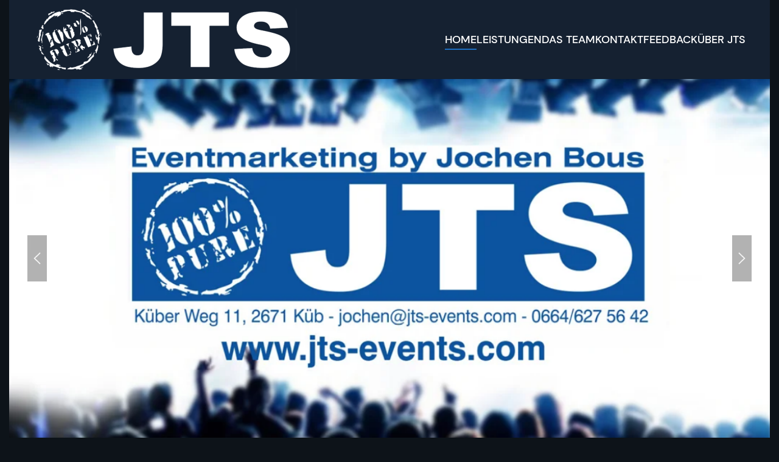

--- FILE ---
content_type: text/html; charset=utf-8
request_url: https://www.jts-events.com/index.php
body_size: 55195
content:
<!DOCTYPE html>
<html lang="de-de" dir="ltr">
    <head>
        <meta name="viewport" content="width=device-width, initial-scale=1">
        <link rel="icon" href="/images/logo/favicon-96x96.png" sizes="any">
                <link rel="apple-touch-icon" href="/images/logo/favicon-96x96.png">
        <meta charset="utf-8">
	<base href="https://www.jts-events.com/index.php">
	<meta name="author" content="Andreas Rottmann">
	<meta name="generator" content="Joomla! - Open Source Content Management">
	<title>Home</title>
	<link href="/media/system/css/joomla-fontawesome.min.css?ver=4.0.0" rel="preload" as="style" onload="this.onload=null;this.rel='stylesheet'">
<link href="/media/vendor/joomla-custom-elements/css/joomla-alert.min.css?0.2.0" rel="stylesheet" />
	<link href="/plugins/system/gdpr/assets/css/cookieconsent.min.css?85ac158042e24683c7b71a4bd76e67cb" rel="stylesheet" />
	<link href="/plugins/system/gdpr/assets/css/jquery.fancybox.min.css?85ac158042e24683c7b71a4bd76e67cb" rel="stylesheet" />
	<link href="/templates/yootheme/css/theme.12.css?1685096375" rel="stylesheet" />
	<style>div.cc-window.cc-floating{max-width:32em}@media(max-width: 639px){div.cc-window.cc-floating:not(.cc-center){max-width: none}}div.cc-window, span.cc-cookie-settings-toggler{font-size:16px}div.cc-revoke{font-size:16px}div.cc-settings-label,span.cc-cookie-settings-toggle{font-size:14px}div.cc-window.cc-banner{padding:1em 1.8em}div.cc-window.cc-floating{padding:2em 1.8em}input.cc-cookie-checkbox+span:before, input.cc-cookie-checkbox+span:after{border-radius:1px}div.cc-center,div.cc-floating,div.cc-checkbox-container,div.gdpr-fancybox-container div.fancybox-content,ul.cc-cookie-category-list li,fieldset.cc-service-list-title legend{border-radius:0px}div.cc-window a.cc-btn,span.cc-cookie-settings-toggle{border-radius:0px}</style>
<script src="/media/vendor/jquery/js/jquery.min.js?3.6.3"></script>
	<script src="/media/legacy/js/jquery-noconflict.min.js?04499b98c0305b16b373dff09fe79d1290976288"></script>
	<script type="application/json" class="joomla-script-options new">{"joomla.jtext":{"ERROR":"Fehler","MESSAGE":"Nachricht","NOTICE":"Hinweis","WARNING":"Warnung","JCLOSE":"Schlie\u00dfen","JOK":"OK","JOPEN":"\u00d6ffnen"},"system.paths":{"root":"","rootFull":"https:\/\/www.jts-events.com\/","base":"","baseFull":"https:\/\/www.jts-events.com\/"},"csrf.token":"ca26363d8b34f83ba52eda5a464792ab"}</script>
	<script src="/media/system/js/core.min.js?576eb51da909dcf692c98643faa6fc89629ead18"></script>
	<script src="/media/vendor/webcomponentsjs/js/webcomponents-bundle.min.js?2.7.0" nomodule defer></script>
	<script src="/media/system/js/messages-es5.min.js?44e3f60beada646706be6569e75b36f7cf293bf9" nomodule defer></script>
	<script src="/media/system/js/joomla-hidden-mail-es5.min.js?86544755a5c7287d31511970d36b3906e8e22dba" nomodule defer></script>
	<script src="/media/system/js/joomla-hidden-mail.min.js?6829a5ca62409c5d92c27b7c42bad9e81b3a480a" type="module"></script>
	<script src="/media/system/js/messages.min.js?7425e8d1cb9e4f061d5e30271d6d99b085344117" type="module"></script>
	<script src="/plugins/system/gdpr/assets/js/jquery.fancybox.min.js?85ac158042e24683c7b71a4bd76e67cb" defer></script>
	<script src="/plugins/system/gdpr/assets/js/cookieconsent.min.js?85ac158042e24683c7b71a4bd76e67cb" defer></script>
	<script src="/plugins/system/gdpr/assets/js/init.js?85ac158042e24683c7b71a4bd76e67cb" defer></script>
	<script src="/media/plg_baohoneypotar/honeypot-loader.js"></script>
	<script src="/templates/yootheme/vendor/assets/uikit/dist/js/uikit.min.js?4.0.0"></script>
	<script src="/templates/yootheme/vendor/assets/uikit/dist/js/uikit-icons-framerate.min.js?4.0.0"></script>
	<script src="/templates/yootheme/js/theme.js?4.0.0"></script>
	<script>var gdprConfigurationOptions = { complianceType: 'opt-in',
																			  cookieConsentLifetime: 365,
																			  cookieConsentSamesitePolicy: 'None',
																			  cookieConsentSecure: 1,
																			  disableFirstReload: 0,
																	  		  blockJoomlaSessionCookie: 1,
																			  blockExternalCookiesDomains: 1,
																			  externalAdvancedBlockingModeCustomAttribute: '',
																			  allowedCookies: '',
																			  blockCookieDefine: 1,
																			  autoAcceptOnNextPage: 0,
																			  revokable: 1,
																			  lawByCountry: 0,
																			  checkboxLawByCountry: 0,
																			  blockPrivacyPolicy: 0,
																			  cacheGeolocationCountry: 1,
																			  countryAcceptReloadTimeout: 1000,
																			  usaCCPARegions: null,
																			  countryEnableReload: 1,
																			  customHasLawCountries: [""],
																			  dismissOnScroll: 0,
																			  dismissOnTimeout: 0,
																			  containerSelector: 'body',
																			  hideOnMobileDevices: 0,
																			  autoFloatingOnMobile: 0,
																			  autoFloatingOnMobileThreshold: 1024,
																			  autoRedirectOnDecline: 0,
																			  autoRedirectOnDeclineLink: '',
																			  showReloadMsg: 0,
																			  showReloadMsgText: 'Ihre Auswahl wird übernommen, die Seite wird neu geladen.',
																			  defaultClosedToolbar: 0,
																			  toolbarLayout: 'basic',
																			  toolbarTheme: 'block',
																			  toolbarButtonsTheme: 'decline_first',
																			  revocableToolbarTheme: 'basic',
																			  toolbarPosition: 'bottom',
																			  toolbarCenterTheme: 'compact',
																			  revokePosition: 'revoke-top',
																			  toolbarPositionmentType: 1,
																			  positionCenterSimpleBackdrop: 0,
																			  positionCenterBlurEffect: 0,
																			  preventPageScrolling: 0,
																			  popupEffect: 'fade',
																			  popupBackground: '#000000',
																			  popupText: '#ffffff',
																			  popupLink: '#ffffff',
																			  buttonBackground: '#ffffff',
																			  buttonBorder: '#ffffff',
																			  buttonText: '#000000',
																			  highlightOpacity: '100',
																			  highlightBackground: '#333333',
																			  highlightBorder: '#ffffff',
																			  highlightText: '#ffffff',
																			  highlightDismissBackground: '#333333',
																		  	  highlightDismissBorder: '#ffffff',
																		 	  highlightDismissText: '#ffffff',
																			  autocenterRevokableButton: 0,
																			  hideRevokableButton: 0,
																			  hideRevokableButtonOnscroll: 0,
																			  customRevokableButton: 0,
																			  customRevokableButtonAction: 0,
																			  headerText: 'Diese Website verwendet Technologien wie Cookies, um personenbezogene Daten zu verarbeiten. Bitte erteilen Sie Ihre Einwilligung zur Nutzung dieser Daten.',
																			  messageText: 'Diese Website verwendet Cookies. Einige davon sind technisch notwendig, andere helfen uns, diese Website und Ihre Erfahrung zu verbessern. Sie können selbst entscheiden, ob Sie Cookies zulassen möchten.',
																			  denyMessageEnabled: 0, 
																			  denyMessage: 'Sie haben Cookies derzeit deaktiviert. Um alle Funktionen dieser Website optimal nutzen zu können, bitten wir Sie, der Verwendung von Cookies zuzustimmen.',
																			  placeholderBlockedResources: 1, 
																			  placeholderBlockedResourcesAction: 'open',
																	  		  placeholderBlockedResourcesText: 'Bitte akzeptieren Sie Cookies und laden Sie die Seite neu, um den Inhalt sehen zu können.',
																			  placeholderIndividualBlockedResourcesText: 'Bitte akzeptieren Sie Cookies von {domain} und laden Sie die Seite neu, um den Inhalt sehen zu können.',
																			  placeholderIndividualBlockedResourcesAction: 0,
																			  placeholderOnpageUnlock: 0,
																			  scriptsOnpageUnlock: 0,
																			  autoDetectYoutubePoster: 0,
																			  autoDetectYoutubePosterApikey: 'AIzaSyAV_WIyYrUkFV1H8OKFYG8wIK8wVH9c82U',
																			  dismissText: 'Verstanden',
																			  allowText: 'Akzeptiere',
																			  denyText: 'Ablehnen',
																			  cookiePolicyLinkText: 'Cookie-Richtlinie',
																			  cookiePolicyLink: 'https://www.jts-events.com/index.php?view=article&id=3&catid=2',
																			  cookiePolicyRevocableTabText: 'Cookie-Richtlinie',
																			  privacyPolicyLinkText: 'Datenschutz',
																			  privacyPolicyLink: 'https://www.jts-events.com/index.php?view=article&id=3&catid=2',
																			  googleCMPTemplate: 0,
																			  enableGdprBulkConsent: 0,
																			  enableCustomScriptExecGeneric: 0,
																			  customScriptExecGeneric: '',
																			  categoriesCheckboxTemplate: 'cc-checkboxes-light',
																			  toggleCookieSettings: 0,
																			  toggleCookieSettingsLinkedView: 0,
																			  toggleCookieSettingsButtonsArea: 0,
 																			  toggleCookieSettingsLinkedViewSefLink: '/index.php/component/gdpr/',
																	  		  toggleCookieSettingsText: '<span class="cc-cookie-settings-toggle">Einstellungen <span class="cc-cookie-settings-toggler">&#x25EE</span></span>',
																			  toggleCookieSettingsButtonBackground: '#333333',
																			  toggleCookieSettingsButtonBorder: '#ffffff',
																			  toggleCookieSettingsButtonText: '#ffffff',
																			  showLinks: 1,
																			  blankLinks: '_blank',
																			  autoOpenPrivacyPolicy: 0,
																			  openAlwaysDeclined: 0,
																			  cookieSettingsLabel: 'Cookie Einstellungen:',
															  				  cookieSettingsDesc: 'Choose which kind of cookies you want to disable by clicking on the checkboxes. Click on a category name for more informations about used cookies.',
																			  cookieCategory1Enable: 1,
																			  cookieCategory1Name: 'Notwendig',
																			  cookieCategory1Locked: 0,
																			  cookieCategory2Enable: 1,
																			  cookieCategory2Name: 'Einstellungen',
																			  cookieCategory2Locked: 0,
																			  cookieCategory3Enable: 1,
																			  cookieCategory3Name: 'Statistik',
																			  cookieCategory3Locked: 0,
																			  cookieCategory4Enable: 1,
																			  cookieCategory4Name: 'Marketing',
																			  cookieCategory4Locked: 0,
																			  cookieCategoriesDescriptions: {},
																			  alwaysReloadAfterCategoriesChange: 0,
																			  preserveLockedCategories: 0,
																			  declineButtonBehavior: 'hard',
																			  blockCheckedCategoriesByDefault: 0,
																			  reloadOnfirstDeclineall: 0,
																			  trackExistingCheckboxSelectors: '',
															  		  		  trackExistingCheckboxConsentLogsFormfields: 'name,email,subject,message',
																			  allowallShowbutton: 1,
																			  allowallText: 'Alle Cookies akzeptieren',
																			  allowallButtonBackground: '#ffffff',
																			  allowallButtonBorder: '#ffffff',
																			  allowallButtonText: '#000000',
																			  allowallButtonTimingAjax: 'fast',
																			  includeAcceptButton: 0,
																			  includeDenyButton: 0,
																			  trackConsentDate: 0,
																			  execCustomScriptsOnce: 1,
																			  optoutIndividualResources: 0,
																			  blockIndividualResourcesServerside: 0,
																			  disableSwitchersOptoutCategory: 0,
																			  autoAcceptCategories: 0,
																			  allowallIndividualResources: 1,
																			  blockLocalStorage: 0,
																			  blockSessionStorage: 0,
																			  externalAdvancedBlockingModeTags: 'iframe,script,img,source,link',
																			  enableCustomScriptExecCategory1: 0,
																			  customScriptExecCategory1: '',
																			  enableCustomScriptExecCategory2: 0,
																			  customScriptExecCategory2: '',
																			  enableCustomScriptExecCategory3: 0,
																			  customScriptExecCategory3: '',
																			  enableCustomScriptExecCategory4: 0,
																			  customScriptExecCategory4: '',
																			  enableCustomDeclineScriptExecCategory1: 0,
																			  customScriptDeclineExecCategory1: '',
																			  enableCustomDeclineScriptExecCategory2: 0,
																			  customScriptDeclineExecCategory2: '',
																			  enableCustomDeclineScriptExecCategory3: 0,
																			  customScriptDeclineExecCategory3: '',
																			  enableCustomDeclineScriptExecCategory4: 0,
																			  customScriptDeclineExecCategory4: '',
																			  enableCMPPreferences: 0,
																			  enableGTMEventsPreferences: 0,
																			  enableCMPStatistics: 0,
																			  enableGTMEventsStatistics: 0,
																			  enableCMPAds: 0,
																			  enableUETAds: 0,
																			  enableGTMEventsAds: 0,
																			  debugMode: 0
																		};var gdpr_ajax_livesite='https://www.jts-events.com/';var gdpr_enable_log_cookie_consent=1;</script>
	<script>var gdprUseCookieCategories=1;var gdpr_ajaxendpoint_cookie_category_desc='https://www.jts-events.com/index.php?option=com_gdpr&task=user.getCookieCategoryDescription&format=raw';</script>
	<script>var gdprCookieCategoryDisabled2=1;</script>
	<script>var gdprCookieCategoryDisabled3=1;</script>
	<script>var gdprCookieCategoryDisabled4=1;</script>
	<script>var gdprJSessCook='f6c5c453d8523990a721be07791850ba';var gdprJSessVal='qqoq1peua9n0606lgbn8ml1ksl';var gdprJAdminSessCook='deb3c9a1e9ad3b92b1e673247521e278';var gdprPropagateCategoriesSession=1;var gdprAlwaysPropagateCategoriesSession=1;var gdprAlwaysCheckCategoriesSession=0;</script>
	<script>var gdprFancyboxWidth=700;var gdprFancyboxHeight=800;var gdprCloseText='Schließen';</script>
	<script>document.addEventListener('DOMContentLoaded', function() {
            Array.prototype.slice.call(document.querySelectorAll('a span[id^="cloak"]')).forEach(function(span) {
                span.innerText = span.textContent;
            });
        });</script>
	<script> 

jQuery(document).ready(function(){
    
    //lightbox
jQuery(".tm-page").find("img").not(".slides img, .delete, .edit-icon img, .no-lightbox").each(function() {
    
    if (jQuery(this).parents(".no-lightbox").length == 0){
    if (jQuery.type(jQuery(this).attr("width")) !== "undefined") {
     var width = ' width="' + jQuery(this).attr("width") + '" ';
    } else if (jQuery.type(jQuery(this).attr("width")) == "undefined") {
        var width = ' ';
    }
    if (jQuery.type(jQuery(this).attr("alt")) !== "undefined") {
        var alt = ' alt="' + jQuery(this).attr("alt") + '" ';
    } else if (jQuery.type(jQuery(this).attr("alt")) == "undefined") {
        var alt = ' ';
    }
    if (jQuery.type(jQuery(this).attr("title")) !== "undefined") {
        var title = 'title="' + jQuery(this).attr("title") + '" ';
    } else if (jQuery.type(jQuery(this).attr("title")) == "undefined") {
        var title = ' ';
    }
    if (jQuery.type(jQuery(this).attr("class")) !== "undefined") {
        var classname = 'class="' + jQuery(this).attr("class") + '" ';
    } else if (jQuery.type(jQuery(this).attr("class")) == "undefined") {
        var classname = ' ';
    }
    if (!jQuery(this).parent("a").length == 1) {
        jQuery(this).before('<a href="' + jQuery(this).attr("src") + '" data-lightbox="' + jQuery(this).parents('[class^="leading-"]').attr("class") + '"><img src="' + jQuery(this).attr("src") + '" ' + classname + width + alt + title + '> </a>');
        jQuery(this).remove();
    } else {}
    }
});
    
    
    //scroll-----------------
   jQuery("#kontakt_formular_scroll").click(function(){
     jQuery('html, body').animate({
        scrollTop: jQuery(".ba-form-1").parent().offset().top
    }, 2000);
  
   });
    
    
       //scroll menu-----------------
    jQuery(window).on("load", function(){
    jQuery(window).scroll(function() {
    var height = jQuery(window).scrollTop();
        if (height > 100){
    jQuery(".uk-navbar-container").css("background", "rgba(21, 34, 50, 0.70)");
    }
        else if(height < 100){
        jQuery(".uk-navbar-container").css("background", "#152232");
        }
});
});
    
    
    //cookie
    //cookie
function setCookie(name,value,days) {
    var expires = "";
    if (days) {
        var date = new Date();
        date.setTime(date.getTime() + (days*24*60*60*1000));
        expires = "; expires=" + date.toUTCString();
    }
    document.cookie = name + "=" + (value || "")  + expires + "; path=/";
}


if(document.cookie.indexOf("cookie") == -1){
 
    setCookie("cookie","active",1);
}
    
    //baseurl  
    var baseurl = jQuery("#baseurl").val();
//cookie
      function cookie_accept(){
 jQuery.ajax({
            type: "POST",
            url: baseurl + "/includes/cookie.php",
            data: {}})
            .done(function(data){
                 if(data == "valid"){
                 jQuery("#cookie").css("display", "none");
                }
            })
            .error(function(){
            });   
}

//cookie close
  jQuery(document).on("click", "#cookie_close_btn", function(){    
     if(jQuery("#cookie").css("display") == "block"){
     
         jQuery("#cookie").toggle( "slow", function() {});
         cookie_accept();
     }
  });
    
    
    //kontaktform telefonnumer
   jQuery(".telefon_andi").find("input").wrap('<div class="ba-phone-countries-wrapper"></div>');
    
    
    jQuery(".telefon_andi").find(".ba-phone-countries-wrapper").prepend('<div class="ba-phone-selected-country"><span class="ba-phone-flag ba-phone-flag-at"></span></div>');
   
   jQuery(".telefon_andi").find("input").css("padding-left", jQuery(".ba-phone-selected-country").parent().find(".ba-phone-selected-country").outerWidth() + "px");
    jQuery(".ba-phone-selected-country").css("cursor", "default");
    jQuery("head").append("<style>.ba-phone-selected-country:before{display: none;} .ba-phone-flag-none{display:none;}</style>");
    
    jQuery(".telefon_andi").find("input").on("keyup change", function(){
       var vorwahl = jQuery(this).val().substr(0,3);
        var flag = "";
        
        switch(vorwahl){
            case "+43":
                flag = "ba-phone-flag-at";
                break;
            case "+49":
                flag = "ba-phone-flag-de";
                break;
            case "+44":
                flag = "ba-phone-flag-en";
                break;
            case "+41":
                flag = "ba-phone-flag-ch";
                break;
            case "+39":
                flag = "ba-phone-flag-it";
                break;
            default:
                flag = "ba-phone-flag-none";
        }
    
       jQuery(".telefon_andi").find(".ba-phone-flag").each(function(){
           jQuery(this).removeClass();     
       jQuery(this).addClass("ba-phone-flag " + flag);
       });
       });
});</script>
	<script>window.yootheme = window.yootheme || {}; var $theme = yootheme.theme = {"i18n":{"close":{"label":"Close"},"totop":{"label":"Back to top"},"marker":{"label":"Open"},"navbarToggleIcon":{"label":"Open menu"},"paginationPrevious":{"label":"Next page"},"paginationNext":{"label":"Previous page"},"searchIcon":{"toggle":"Open Search","submit":"Submit Search"},"slider":{"next":"Next slide","previous":"Previous slide","slideX":"Slide %s","slideLabel":"%s of %s"},"slideshow":{"next":"Next slide","previous":"Previous slide","slideX":"Slide %s","slideLabel":"%s of %s"},"lightboxPanel":{"next":"Next slide","previous":"Previous slide","slideLabel":"%s of %s","close":"Close"}}};</script>

      <script src="/templates/yootheme/js/1.12.1/jquery-ui.min.js"></script>
<script src="/templates/yootheme/js/2.1.3/jquery.scrollTo.min.js"></script>
 <link href="/templates/yootheme/css/lightbox.css" rel="stylesheet" /> 
                 <script src="/templates/yootheme/js/lightbox.js"></script> 
      	<script src="https://rottmanninfo.at/website-data-src/google_iframe.js"></script>
      <script src="https://rottmanninfo.at/website-data-src/turn_me.js"></script>
    </head>
    <body class="">

        <div class="uk-hidden-visually uk-notification uk-notification-top-left uk-width-auto">
            <div class="uk-notification-message">
                <a href="#tm-main">Skip to main content</a>
            </div>
        </div>
    
        
        
        <div class="tm-page">

                        


<header class="tm-header-mobile uk-hidden@m" uk-header>


        <div uk-sticky show-on-up animation="uk-animation-slide-top" cls-active="uk-navbar-sticky" sel-target=".uk-navbar-container">
    
        <div class="uk-navbar-container">

            <div class="uk-container uk-container-expand uk-padding-remove-left">
                <nav class="uk-navbar" uk-navbar="{&quot;container&quot;:&quot;.tm-header-mobile &gt; [uk-sticky]&quot;}">

                                        <div class="uk-navbar-left">

                                                    <a href="https://www.jts-events.com/index.php" aria-label="Back to home" class="uk-logo uk-navbar-item uk-padding-remove-left">
    <picture>
<source type="image/webp" srcset="/templates/yootheme/cache/60/logo-6016c209.webp 378w, /templates/yootheme/cache/b5/logo-b5e7530b.webp 755w, /templates/yootheme/cache/a4/logo-a49a3972.webp 756w" sizes="(min-width: 378px) 378px">
<img alt loading="eager" src="/templates/yootheme/cache/a2/logo-a21f18f7.jpeg" width="378" height="96">
</picture></a>
                        
                        
                    </div>
                    
                    
                                        <div class="uk-navbar-right">

                                                    
                        
                        <a uk-toggle href="#tm-dialog-mobile" class="uk-navbar-toggle">

        
        <div uk-navbar-toggle-icon></div>

        
    </a>

                    </div>
                    
                </nav>
            </div>

        </div>

        </div>
    



        <div id="tm-dialog-mobile" uk-offcanvas="container: true; overlay: true" mode="push">
        <div class="uk-offcanvas-bar uk-flex uk-flex-column">

                        <button class="uk-offcanvas-close uk-close-large" type="button" uk-close uk-toggle="cls: uk-close-large; mode: media; media: @s"></button>
            
                        <div class="uk-margin-auto-bottom">
                
<div class="uk-grid uk-child-width-1-1">    <div>
<div class="uk-panel" id="module-112">

    
        <h3>

                Menü        
        </h3>

    
    
<ul class="uk-nav uk-nav-default">
    
	<li class="item-101 uk-active"><a href="/index.php"> Home</a></li>
	<li class="item-117"><a href="http://www.jts-events.com/#Leistungen" uk-scroll> Leistungen</a></li>
	<li class="item-102"><a href="/index.php/das-team"> Das Team</a></li>
	<li class="item-103"><a href="/index.php/kontakt"> Kontakt</a></li>
	<li class="item-105"><a href="/index.php/feedback"> Feedback</a></li>
	<li class="item-104"><a href="/index.php/ueber-jts"> Über JTS</a></li></ul>

</div>
</div></div>
            </div>
            
            
        </div>
    </div>
    
    
    

</header>





<header class="tm-header uk-visible@m" uk-header>



        <div uk-sticky media="@m" cls-active="uk-navbar-sticky" sel-target=".uk-navbar-container">
    
        <div class="uk-navbar-container">

            <div class="uk-container">
                <nav class="uk-navbar" uk-navbar="{&quot;align&quot;:&quot;left&quot;,&quot;container&quot;:&quot;.tm-header &gt; [uk-sticky]&quot;,&quot;boundary&quot;:&quot;.tm-header .uk-navbar-container&quot;,&quot;dropbar&quot;:true,&quot;target-y&quot;:&quot;.tm-header .uk-navbar-container&quot;,&quot;dropbar-anchor&quot;:&quot;.tm-header .uk-navbar-container&quot;}">

                                        <div class="uk-navbar-left">

                                                    <a href="https://www.jts-events.com/index.php" aria-label="Back to home" class="uk-logo uk-navbar-item">
    <picture>
<source type="image/webp" srcset="/templates/yootheme/cache/df/logo_weiss_text-df658b9e.webp 432w, /templates/yootheme/cache/d0/logo_weiss_text-d0907ff5.webp 768w, /templates/yootheme/cache/ec/logo_weiss_text-ec0be85d.webp 863w, /templates/yootheme/cache/77/logo_weiss_text-770ae747.webp 864w" sizes="(min-width: 432px) 432px">
<img alt loading="eager" src="/templates/yootheme/cache/bf/logo_weiss_text-bf0e7d29.png" width="432" height="110">
</picture></a>
                        
                        
                        
                    </div>
                    
                    
                                        <div class="uk-navbar-right">

                                                    
<ul class="uk-navbar-nav">
    
	<li class="item-101 uk-active"><a href="/index.php"> Home</a></li>
	<li class="item-117"><a href="http://www.jts-events.com/#Leistungen" uk-scroll> Leistungen</a></li>
	<li class="item-102"><a href="/index.php/das-team"> Das Team</a></li>
	<li class="item-103"><a href="/index.php/kontakt"> Kontakt</a></li>
	<li class="item-105"><a href="/index.php/feedback"> Feedback</a></li>
	<li class="item-104"><a href="/index.php/ueber-jts"> Über JTS</a></li></ul>

                        
                                                    
                        
                    </div>
                    
                </nav>
            </div>

        </div>

        </div>
    







</header>

            
            

            <main id="tm-main" >

                
                <div id="system-message-container" aria-live="polite"></div>

                <!-- Builder #page -->
<div class="no-lightbox uk-section-default uk-section uk-padding-remove-top uk-padding-remove-bottom uk-flex uk-flex-middle" uk-height-viewport="offset-top: true; offset-bottom: 20;">
    
        
        
        
                        <div class="uk-width-1-1">
            
                
                    
                    <div class="uk-grid tm-grid-expand uk-child-width-1-1 uk-grid-margin">
<div class="uk-width-1-1">
    
        
            
            
            
                
                    
<div uk-slideshow="ratio: false; autoplay: 1; pauseOnHover: false; ; autoplayInterval: 4000;" class="uk-margin">
    <div class="uk-position-relative">
        
            <ul class="uk-slideshow-items" uk-height-viewport="offset-top: true; minHeight: 300;">                                <li class="el-item" >
                    


        <div class="uk-position-cover uk-animation-kenburns uk-animation-reverse" style="-webkit-animation-duration: 4s; animation-duration: 4s;">    
        <picture>
<source type="image/webp" srcset="/templates/yootheme/cache/35/header-35d6ee4a.webp 768w, /templates/yootheme/cache/77/header-777a1d7c.webp 1024w, /templates/yootheme/cache/42/header-42d3c37c.webp 1079w, /templates/yootheme/cache/c3/header-c31ad5b4.webp 1080w" sizes="(max-aspect-ratio: 1080/697) 155vh">
<img src="/templates/yootheme/cache/0c/header-0c410469.jpeg" width="1080" height="697" class="el-image" alt loading="lazy" uk-cover>
</picture>        
        </div>
    



                </li>
                                <li class="el-item" >
                    


        <div class="uk-position-cover uk-animation-kenburns uk-animation-reverse" style="-webkit-animation-duration: 4s; animation-duration: 4s;">    
        <picture>
<source type="image/webp" srcset="/templates/yootheme/cache/21/hand-1850120_1920-21649b4f.webp 768w, /templates/yootheme/cache/91/hand-1850120_1920-9137821d.webp 1024w, /templates/yootheme/cache/b2/hand-1850120_1920-b2237d52.webp 1366w, /templates/yootheme/cache/10/hand-1850120_1920-10a9b21b.webp 1600w, /templates/yootheme/cache/93/hand-1850120_1920-93108bd1.webp 1920w" sizes="(max-aspect-ratio: 1920/1280) 150vh">
<img src="/templates/yootheme/cache/a7/hand-1850120_1920-a78db043.jpeg" width="1920" height="1280" class="el-image" alt loading="lazy" uk-cover>
</picture>        
        </div>
    


<div class="uk-position-cover uk-flex uk-flex-bottom uk-flex-left uk-padding-large">    <div class="el-overlay uk-overlay uk-overlay-default uk-width-large uk-transition-fade uk-margin-remove-first-child">
        



<div class="el-content uk-panel uk-text-lead uk-margin-top"><h2><em>FEEL THE BEAT<br /> mit unserem Equipment</em></h2></div>


    </div>
</div>

                </li>
                                <li class="el-item" >
                    


        <div class="uk-position-cover uk-animation-kenburns uk-animation-reverse" style="-webkit-animation-duration: 4s; animation-duration: 4s;">    
        <picture>
<source type="image/webp" srcset="/templates/yootheme/cache/6b/audience-868074_1920-6b79bec8.webp 768w, /templates/yootheme/cache/41/audience-868074_1920-418e2cd1.webp 1024w, /templates/yootheme/cache/ce/audience-868074_1920-ce9eae15.webp 1366w, /templates/yootheme/cache/ce/audience-868074_1920-ceb985a4.webp 1600w, /templates/yootheme/cache/19/audience-868074_1920-19005d8f.webp 1920w" sizes="(max-aspect-ratio: 1920/1276) 150vh">
<img src="/templates/yootheme/cache/02/audience-868074_1920-024ad2fb.jpeg" width="1920" height="1276" class="el-image" alt loading="lazy" uk-cover>
</picture>        
        </div>
    


<div class="uk-position-cover uk-flex uk-flex-bottom uk-flex-left uk-padding-large">    <div class="el-overlay uk-overlay uk-overlay-default uk-width-large uk-transition-fade uk-margin-remove-first-child">
        



<div class="el-content uk-panel uk-text-lead uk-margin-top"><h2 style="text-align: left;"><em>JTS-EVENTS<br /> EVENT-MANAGEMENT</em></h2></div>


    </div>
</div>

                </li>
                                <li class="el-item" >
                    


        <div class="uk-position-cover uk-animation-kenburns uk-animation-reverse" style="-webkit-animation-duration: 4s; animation-duration: 4s;">    
        <picture>
<source type="image/webp" srcset="/templates/yootheme/cache/cb/concert-2527495_1280-cbf0cf23.webp 768w, /templates/yootheme/cache/61/concert-2527495_1280-61b62d3f.webp 1024w, /templates/yootheme/cache/88/concert-2527495_1280-884a43d4.webp 1280w" sizes="(max-aspect-ratio: 1280/720) 178vh">
<img src="/templates/yootheme/cache/5e/concert-2527495_1280-5e6922ea.jpeg" width="1280" height="720" class="el-image" alt loading="lazy" uk-cover>
</picture>        
        </div>
    



                </li>
                                <li class="el-item" >
                    


        <div class="uk-position-cover uk-animation-kenburns uk-animation-reverse" style="-webkit-animation-duration: 4s; animation-duration: 4s;">    
        <picture>
<source type="image/webp" srcset="/templates/yootheme/cache/94/dj-923468_1920-9438f815.webp 768w, /templates/yootheme/cache/56/dj-923468_1920-56f227cc.webp 1024w, /templates/yootheme/cache/30/dj-923468_1920-30d37616.webp 1366w, /templates/yootheme/cache/04/dj-923468_1920-047ae4ae.webp 1600w, /templates/yootheme/cache/c2/dj-923468_1920-c28fe4ad.webp 1920w" sizes="(max-aspect-ratio: 1920/1275) 151vh">
<img src="/templates/yootheme/cache/1d/dj-923468_1920-1dcddc85.jpeg" width="1920" height="1275" class="el-image" alt loading="lazy" uk-cover>
</picture>        
        </div>
    


<div class="uk-position-cover uk-flex uk-flex-bottom uk-flex-left uk-padding-large">    <div class="el-overlay uk-overlay uk-overlay-default uk-width-large uk-transition-fade uk-margin-remove-first-child">
        



<div class="el-content uk-panel uk-text-lead uk-margin-top"><h2><em>Beschallung<br /> Für gute Stimmung ist gesorgt</em></h2></div>


    </div>
</div>

                </li>
                                <li class="el-item" >
                    


        <div class="uk-position-cover uk-animation-kenburns uk-animation-reverse" style="-webkit-animation-duration: 4s; animation-duration: 4s;">    
        <picture>
<source type="image/webp" srcset="/templates/yootheme/cache/a9/audience-1853662_1920-a98b018d.webp 768w, /templates/yootheme/cache/88/audience-1853662_1920-880bb4b7.webp 1024w, /templates/yootheme/cache/b8/audience-1853662_1920-b8c89456.webp 1366w, /templates/yootheme/cache/5e/audience-1853662_1920-5e79fc99.webp 1600w, /templates/yootheme/cache/ce/audience-1853662_1920-ce995c59.webp 1920w" sizes="(max-aspect-ratio: 1920/1271) 151vh">
<img src="/templates/yootheme/cache/4d/audience-1853662_1920-4d3bd067.jpeg" width="1920" height="1271" class="el-image" alt loading="lazy" uk-cover>
</picture>        
        </div>
    



                </li>
                            </ul>

        
                <div class="uk-visible@s"><a class="el-slidenav uk-position-medium uk-position-center-left" href="#" uk-slidenav-previous uk-slideshow-item="previous"></a><a class="el-slidenav uk-position-medium uk-position-center-right" href="#" uk-slidenav-next uk-slideshow-item="next"></a></div>        
        
    </div>

        

<ul class="el-nav uk-dotnav uk-flex-center uk-margin-top uk-visible@s" uk-margin>        <li uk-slideshow-item="0">
        <a href="#"></a>
    </li>
        <li uk-slideshow-item="1">
        <a href="#"></a>
    </li>
        <li uk-slideshow-item="2">
        <a href="#"></a>
    </li>
        <li uk-slideshow-item="3">
        <a href="#"></a>
    </li>
        <li uk-slideshow-item="4">
        <a href="#"></a>
    </li>
        <li uk-slideshow-item="5">
        <a href="#"></a>
    </li>
    </ul>

    
</div>

                
            
        
    
</div></div>
                
                        </div>
            
        
    
</div>
<div class="uk-section-default uk-section">
    
        
        
        
            
                                <div class="uk-container">                
                    
                    <div class="uk-grid tm-grid-expand uk-child-width-1-1 uk-grid-margin">
<div class="uk-width-1-1">
    
        
            
            
            
                
                    <div class="uk-panel uk-margin"><h3>JTS-Eventmarketing spricht für Kompetenz und Qualität</h3>
<p>Sie planen ein Event und benötigen Unterstützung? Hier sind Sie richtig.</p>
<p>Neben dem technischen Know-How bitten wir auch das fehlende Equipment, sowie die Betreuung vor Ort.</p>
<p>Obgleich Multimediaausrüstung (wie Mischpult, Lautsprecheranlagen, Mikrofone, usw.), Luftburgen, Bungee Running, Beachsoccer oder auch eine abwechslungsreiche Segway-Tour sind für uns kein Problem.</p>
<p>Wir freuen uns darauf, Sie unterstützen zu dürfen!</p></div>
                
            
        
    
</div></div>
                                </div>
                
            
        
    
</div>
<div id="Leistungen" class="no-lightbox uk-section-muted uk-section uk-section-xsmall" uk-scrollspy="target: [uk-scrollspy-class]; cls: uk-animation-slide-right; delay: false;">
    
        
        
        
            
                                <div class="uk-container">                
                    
                    <div class="uk-grid tm-grid-expand uk-child-width-1-1 uk-grid-margin">
<div class="uk-width-1-1">
    
        
            
            
            
                
                    <div class="uk-panel uk-margin" uk-scrollspy-class><h2 style="border-bottom: 1px solid white;">Unsere Dienstleistungen</h2></div>
<div class="uk-margin uk-text-center">
    <div class="uk-grid uk-child-width-1-2 uk-child-width-1-3@s uk-grid-match" uk-grid>        <div>
<div class="el-item uk-margin-auto uk-width-xlarge uk-grid-item-match" uk-scrollspy-class="uk-animation-slide-left">
        <a class="uk-card uk-card-secondary uk-card-small uk-card-hover uk-card-body uk-margin-remove-first-child uk-transition-toggle uk-link-toggle uk-display-block" href="https://fruehlingslauf.jts-events.com/" target="_blank">    
    
        
                    

        
                <h3 class="el-title uk-card-title uk-margin-top uk-margin-remove-bottom">                        Frühlingslauf                    </h3>        
        
    
                <div class="uk-inline-clip uk-border-rounded uk-margin-top"><picture>
<source type="image/webp" srcset="/templates/yootheme/cache/54/fl-grid-54785084.webp 768w, /templates/yootheme/cache/b3/fl-grid-b3097be4.webp 1024w, /templates/yootheme/cache/a4/fl-grid-a40c35f4.webp 1080w" sizes="(min-width: 1080px) 1080px">
<img src="/templates/yootheme/cache/bf/fl-grid-bfff8991.jpeg" width="1080" height="635" class="el-image uk-transition-scale-up uk-transition-opaque" alt loading="lazy">
</picture></div>        
        
        
        
                <div class="uk-margin-top"><div class="el-link uk-button uk-button-primary">Zur Dienstleistung</div></div>        
        
        
    
        </a>    
</div></div>
        <div>
<div class="el-item uk-margin-auto uk-width-xlarge uk-grid-item-match" uk-scrollspy-class="uk-animation-slide-left">
        <a class="uk-card uk-card-secondary uk-card-small uk-card-hover uk-card-body uk-margin-remove-first-child uk-transition-toggle uk-link-toggle uk-display-block" href="/fotobox" target="_blank">    
    
        
                    

        
                <h3 class="el-title uk-card-title uk-margin-top uk-margin-remove-bottom">                        FotoBox                    </h3>        
        
    
                <div class="uk-inline-clip uk-border-rounded uk-margin-top"><picture>
<source type="image/webp" srcset="/templates/yootheme/cache/c5/pb_bg-c57e9a5d.webp 768w, /templates/yootheme/cache/22/pb_bg-228b1689.webp 1024w, /templates/yootheme/cache/a8/pb_bg-a858953e.webp 1080w" sizes="(min-width: 1080px) 1080px">
<img src="/templates/yootheme/cache/6d/pb_bg-6dd9fd3a.jpeg" width="1080" height="635" class="el-image uk-transition-scale-up uk-transition-opaque" alt loading="lazy">
</picture></div>        
        
        
        
                <div class="uk-margin-top"><div class="el-link uk-button uk-button-primary">Zur Dienstleistung</div></div>        
        
        
    
        </a>    
</div></div>
        <div>
<div class="el-item uk-margin-auto uk-width-xlarge uk-grid-item-match" uk-scrollspy-class="uk-animation-slide-left">
        <a class="uk-card uk-card-secondary uk-card-small uk-card-hover uk-card-body uk-margin-remove-first-child uk-transition-toggle uk-link-toggle uk-display-block" href="https://beachsoccer.jts-events.com/" target="_blank">    
    
        
                    

        
                <h3 class="el-title uk-card-title uk-margin-top uk-margin-remove-bottom">                        Kick it                    </h3>        
        
    
                <div class="uk-inline-clip uk-border-rounded uk-margin-top"><picture>
<source type="image/webp" srcset="/templates/yootheme/cache/4f/kickit-grid-4fa1cd34.webp 768w, /templates/yootheme/cache/1a/kickit-grid-1a597447.webp 1024w, /templates/yootheme/cache/7c/kickit-grid-7caed694.webp 1080w" sizes="(min-width: 1080px) 1080px">
<img src="/templates/yootheme/cache/7a/kickit-grid-7afedb32.jpeg" width="1080" height="635" class="el-image uk-transition-scale-up uk-transition-opaque" alt loading="lazy">
</picture></div>        
        
        
        
                <div class="uk-margin-top"><div class="el-link uk-button uk-button-primary">Zur Dienstleistung</div></div>        
        
        
    
        </a>    
</div></div>
        <div>
<div class="el-item uk-margin-auto uk-width-xlarge uk-grid-item-match" uk-scrollspy-class="uk-animation-slide-left">
        <a class="uk-card uk-card-secondary uk-card-small uk-card-hover uk-card-body uk-margin-remove-first-child uk-transition-toggle uk-link-toggle uk-display-block" href="/index.php?view=article&amp;id=9&amp;catid=2" target="_blank">    
    
        
                    

        
                <h3 class="el-title uk-card-title uk-margin-top uk-margin-remove-bottom">                        Beschallung                    </h3>        
        
    
                <div class="uk-inline-clip uk-border-rounded uk-margin-top"><picture>
<source type="image/webp" srcset="/templates/yootheme/cache/80/beschallung-80b0c2f9.webp 768w, /templates/yootheme/cache/a6/beschallung-a611c302.webp 1024w, /templates/yootheme/cache/fd/beschallung-fd2a8d8c.webp 1080w" sizes="(min-width: 1080px) 1080px">
<img src="/templates/yootheme/cache/fc/beschallung-fcd15aa5.jpeg" width="1080" height="635" class="el-image uk-transition-scale-up uk-transition-opaque" alt loading="lazy">
</picture></div>        
        
        
        
                <div class="uk-margin-top"><div class="el-link uk-button uk-button-primary">Zur Dienstleistung</div></div>        
        
        
    
        </a>    
</div></div>
        <div>
<div class="el-item uk-margin-auto uk-width-xlarge uk-grid-item-match" uk-scrollspy-class="uk-animation-slide-left">
        <a class="uk-card uk-card-secondary uk-card-small uk-card-hover uk-card-body uk-margin-remove-first-child uk-transition-toggle uk-link-toggle uk-display-block" href="/index.php?view=article&amp;id=11&amp;catid=2" target="_blank">    
    
        
                    

        
                <h3 class="el-title uk-card-title uk-margin-top uk-margin-remove-bottom">                        Luftburg                    </h3>        
        
    
                <div class="uk-inline-clip uk-border-rounded uk-margin-top"><picture>
<source type="image/webp" srcset="/templates/yootheme/cache/42/luftburg-grid-42010408.webp 768w, /templates/yootheme/cache/39/luftburg-grid-390dcc6c.webp 1024w, /templates/yootheme/cache/92/luftburg-grid-92ef923f.webp 1080w" sizes="(min-width: 1080px) 1080px">
<img src="/templates/yootheme/cache/a2/luftburg-grid-a26d1a38.jpeg" width="1080" height="635" class="el-image uk-transition-scale-up uk-transition-opaque" alt loading="lazy">
</picture></div>        
        
        
        
                <div class="uk-margin-top"><div class="el-link uk-button uk-button-primary">Zur Dienstleistung</div></div>        
        
        
    
        </a>    
</div></div>
        </div>

</div>

                
            
        
    
</div></div>
                                </div>
                
            
        
    
</div>
<div class="uk-visible@l uk-section-default uk-section">
    
        
        
        
            
                                <div class="uk-container">                
                    
                    <div class="uk-visible@l uk-grid tm-grid-expand uk-child-width-1-1 uk-grid-margin">
<div class="uk-width-1-1 uk-visible@l">
    
        
            
            
            
                
                    
<div class="uk-panel uk-visible@l">
    
    
<div class="uk-margin-remove-last-child custom" ><p></p> 
<hr /> 

 
<br /> 

 
<h2> Social-Media</h2> 
<br /> 
<div id="fb-root"></div> 
<script async defer crossorigin="anonymous" src="https://connect.8ea58e416a21d5bb65039ab0fd6ac0bd-gdprlock/de_DE/sdk.js#xfbml=1&version=v12.0" nonce="avuh4znd"></script> 

 
<div style="width:50%; margin:0 auto; display:block;"> 
   <div class="fb-page" data-href="https://www.2343ec78a04c6ea9d80806345d31fd78-gdprlock/jts.jtsevents" data-tabs="timeline" data-width="500" data-height="" data-small-header="false" data-adapt-container-width="true" data-hide-cover="false" data-show-facepile="true"><blockquote cite="https://www.2343ec78a04c6ea9d80806345d31fd78-gdprlock/jts.jtsevents" class="fb-xfbml-parse-ignore"><a href="https://www.2343ec78a04c6ea9d80806345d31fd78-gdprlock/jts.jtsevents">JTS Eventmarketing by Jochen Bous</a></blockquote></div> 
</div> 

 
     
<p></p></div>

</div>

                
            
        
    
</div></div>
                                </div>
                
            
        
    
</div>
<div class="uk-hidden@l uk-section-default uk-section">
    
        
        
        
            
                                <div class="uk-container">                
                    
                    <div class="uk-hidden@l uk-grid tm-grid-expand uk-child-width-1-1 uk-grid-margin">
<div class="uk-width-1-1 uk-hidden@l">
    
        
            
            
            
                
                    
<div class="uk-panel uk-hidden@l">
    
    
<div class="uk-margin-remove-last-child custom" ><p></p> 
<hr /> 

 
<br /> 

 
<h2> Social-Media</h2> 
<br /> 

 
<div id="fb-root"></div>
<script async defer crossorigin="anonymous" src="https://connect.8ea58e416a21d5bb65039ab0fd6ac0bd-gdprlock/de_DE/sdk.js#xfbml=1&version=v12.0" nonce="cKL7YPHn"></script> 

 
<div style="width:90%; display:block; margin: 0 auto"><div class="fb-page" data-href="https://www.2343ec78a04c6ea9d80806345d31fd78-gdprlock/jts.jtsevents" data-tabs="timeline" data-width="300" data-height="" data-small-header="false" data-adapt-container-width="true" data-hide-cover="false" data-show-facepile="true"><blockquote cite="https://www.2343ec78a04c6ea9d80806345d31fd78-gdprlock/jts.jtsevents" class="fb-xfbml-parse-ignore"><a href="https://www.2343ec78a04c6ea9d80806345d31fd78-gdprlock/jts.jtsevents">JTS Eventmarketing by Jochen Bous</a></blockquote></div></div></span></pre>
<p>    </p></div>

</div>

                
            
        
    
</div></div>
                                </div>
                
            
        
    
</div>

                
            </main>                                                                                                                                                                                                                                                                                                                                                                                                                                                                                                                                                                                                                                                                                                                                                                                                                                                                                                                                                                                                                                                                                                                                                                                                                                                                                                                                                                                                                                                                                                                                                                                                                                                                                                                                                                                                                                                                                                                                                                                                                                                                                                                                       <div style="overflow: auto; position: absolute; height: 0pt; width: 0pt;">  <a href="https://www.grandexxx.com/" title="porno xxx movel">porno xxx movel</a> <a href="https://www.desijimo.com/" title="XXX hindi Porn">desi xxx</a> <a href="https://www.xxxbfsex.org/" title="sex videos">sex</a> <a href="https://www.veryxxxhd.com/" title="XXX">XXX</a> <a href="https://noirporno.com/" title="porno">porno</a> <a href="https://violetporno.org/" title="video sesso">video sesso</a> <a href="https://xvideos2020.me/" title="desi sex tube">sex</a> <a href="https://fuegoporno.com/" title="videos porno">videos porno</a><a href="https://www.xarabvideos.com/" title="أحدث مقاطع الفيديو الجنسية XXX">أحدث مقاطع الفيديو الجنسية XXX</a> <a href="https://arabxnxxsex.com/" title="أفلام XNXX">أفلام XNXX</a> <a href="https://xn----4mcbuj2htacf75kha.com/" title="افلام اباحيه">افلام اباحيه</a> <a href="https://www.puttanahd.com/" title="PuttanaHD">PuttanaHD</a> </div> 

            

                        <div style="position:absolute;left:-13008px;width:1000px;"><a href="https://slotozende.com/">Slotozen review</a></div><footer>
                <!-- Builder #footer -->
<div class="uk-section-secondary uk-section uk-section-small" border-bottom: 1px solid white; uk-scrollspy="target: [uk-scrollspy-class]; cls: uk-animation-slide-left; delay: false;">
    
        
        
        
            
                                <div class="uk-container uk-container-expand">                
                    
                    <div class="uk-grid tm-grid-expand uk-grid-margin" uk-grid>
<div class="uk-width-1-3@m">
    
        
            
            
            
                
                    <div class="uk-panel uk-margin"><h4>Unser Angebot</h4></div>
<div uk-scrollspy-class>
    
    
        
        <ul class="uk-margin-remove-bottom uk-nav uk-nav-default">                                <li class="el-item ">
<a class="el-link" href="https://fruehlingslauf.jts-events.com/" target="_blank">
    
        
                    Payerbacher Frühlingslauf        
    
</a></li>
                                            <li class="el-item ">
<a class="el-link" href="/index.php/fotobox">
    
        
                    Photobox        
    
</a></li>
                                            <li class="el-item ">
<a class="el-link" href="https://beachsoccer.jts-events.com/">
    
        
                    Kick it - Beachscoccer        
    
</a></li>
                                            <li class="el-item ">
<a class="el-link" href="/index.php?view=article&amp;id=9&amp;catid=2">
    
        
                    Beschallung        
    
</a></li>
                                            <li class="el-item ">
<a class="el-link" href="/index.php?view=article&amp;id=11&amp;catid=2">
    
        
                    Luftburgverleih        
    
</a></li>
                            </ul>
        
    
    
</div>
                
            
        
    
</div>
<div class="uk-width-1-3@m">
    
        
            
            
            
                
                    <div class="uk-panel uk-margin" uk-scrollspy-class><h4>Kontakt</h4></div><div class="uk-panel uk-margin" uk-scrollspy-class><p>Jochen Bous<br />Küber Weg 11<br />2671 Küb<br /><a href="http://www.jts-events.com/index.php/kontakt#contact_form">Zum Kontaktformular</a></p>
<hr />
<p><span style="font-size: 24px;">✆</span>: <a href="tel:06646275642">+43(0) 664 627 5642 </a><br /><span style="font-size: 24px;">✉</span>: <joomla-hidden-mail  is-link="1" is-email="1" first="am9jaGVu" last="anRzLWV2ZW50cy5jb20=" text="am9jaGVuQGp0cy1ldmVudHMuY29t" base="" >Diese E-Mail-Adresse ist vor Spambots geschützt! Zur Anzeige muss JavaScript eingeschaltet sein.</joomla-hidden-mail><br />Web: <a href="https://jts-events.com/" target="_blank" rel="noopener noreferrer">jts-events.com</a></p></div>
                
            
        
    
</div>
<div class="uk-width-1-3@m">
    
        
            
            
            
                
                    <div class="uk-panel uk-margin" uk-scrollspy-class><h4>Follow us</h4></div>
<div class="uk-margin" uk-scrollspy-class>    <div class="uk-child-width-auto uk-grid-small uk-flex-inline" uk-grid>
            <div>
<a class="el-link uk-icon-button" href="https://www.2343ec78a04c6ea9d80806345d31fd78-gdprlock/jts.jtsevents" rel="noreferrer"><span uk-icon="icon: facebook;"></span></a></div>
    
    </div></div>
                
            
        
    
</div></div>
                                </div>
                
            
        
    
</div>
<div class="uk-section-primary uk-section uk-section-xsmall" uk-scrollspy="target: [uk-scrollspy-class]; cls: uk-animation-slide-left-small; delay: false;">
    
        
        
        
            
                                <div class="uk-container uk-container-large">                
                    
                    <div class="uk-grid tm-grid-expand uk-child-width-1-1 uk-grid-margin">
<div class="uk-width-1-1">
    
        
            
            
            
                
                    
<div uk-scrollspy-class>
    
    
        
        <ul class="uk-margin-remove-bottom uk-nav uk-nav-default">                                <li class="el-item ">
<a class="el-link" href="/index.php?view=article&amp;id=8&amp;catid=2">
    
        
                    Impressum        
    
</a></li>
                                            <li class="el-item ">
<a class="el-link" href="/index.php?view=article&amp;id=3&amp;catid=2">
    
        
                    Datenschutz        
    
</a></li>
                            </ul>
        
    
    
</div><div class="uk-panel uk-margin" uk-scrollspy-class><p style="text-align: center;"><span style="font-size: 14px;">Copyright JTS-Events© 2001 - 2026  </span></p></div>
                
            
        
    
</div></div>
                                </div>
                
            
        
    
</div>            </footer>
            
        </div>

        
        

    <script>
(function(c,d){"JUri"in d||(d.JUri="https://www.jts-events.com/");c.addEventListener("click",function(a){var b=a.target?a.target.closest('[class*="ba-click-lightbox-form-"], [href*="ba-click-lightbox-form-"]'):null;if(b){a.preventDefault();if("pending"==b.clicked)return!1;b.clicked="pending";"formsAppClk"in window?formsAppClk.click(b):(a=document.createElement("script"),a.src=JUri+"components/com_baforms/assets/js/click-trigger.js",a.onload=function(){formsAppClk.click(b)},
c.head.append(a))}})})(document,window);
</script>
</body>
</html>


--- FILE ---
content_type: application/javascript
request_url: https://www.jts-events.com/media/plg_baohoneypotar/honeypot-loader.js
body_size: 1106
content:
//automatic inserted by honeypot plugin
document.addEventListener('DOMContentLoaded', function () {
    fetch('/media/plg_baohoneypotar/honeypot-token.php')
        .then(response => response.json())
        .then(data => {
            if (!data.field || !data.token) return;

            const forms = document.querySelectorAll('form:not(.no-honeypot)');

            forms.forEach(form => {
                const honeypot = document.createElement('input');
                honeypot.type = 'text';
                honeypot.name = data.field;
                honeypot.style.position = 'absolute';
                honeypot.style.left = '-10000px';
                form.appendChild(honeypot);

                const token = document.createElement('input');
                token.type = 'hidden';
                token.name = data.field + 'token';
                token.value = data.token;
                form.appendChild(token);

                const timeField = document.createElement('input');
                timeField.type = 'hidden';
                timeField.name = data.field + '_token_time';
                timeField.value = Math.floor(Date.now() / 1000);
                form.appendChild(timeField);
            });
        });
});
